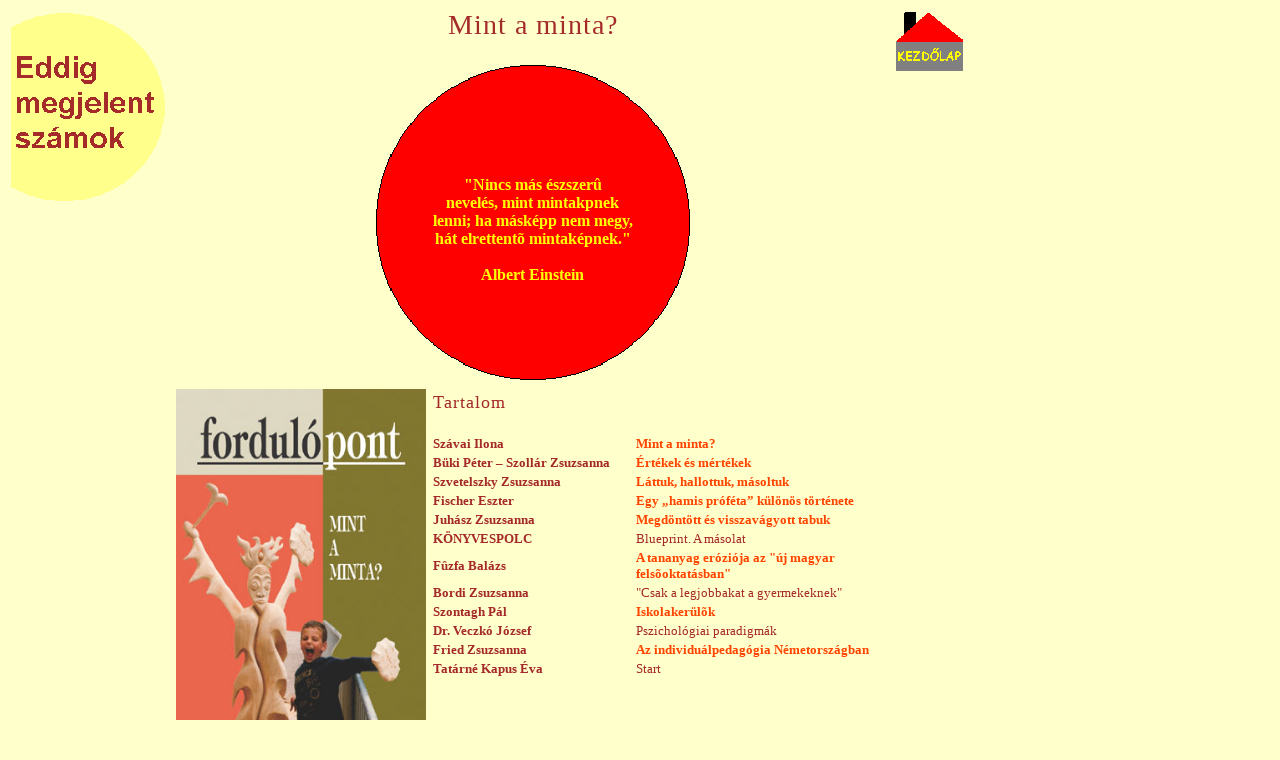

--- FILE ---
content_type: text/html; charset=UTF-8
request_url: http://www.fordulopont.hu/fordulo.php?id=24
body_size: 1302
content:
<html>
<head>
<meta name="keywords" content="">
<style type='text/css' media='all'>
@import url(folyoszamstilus.css);
</style>
<title>Fordulópont</title>


</head>
<body>
<div id="contentBox">
	
<table border=0><tr>
<td  align=left valign=top><div id='eddig'><a href='folyoa.php'><span>eddig megjelent számok</span></a></div></td>
<td rowspan=5 colspan=2 align=center>
<span class=focim> Mint a minta?
</span><font size='3'><b><u></u></b></font><p><table border=0 height='330' width='330' ><tr><td background='kor.png' align='center'><font color='yellow' size='3'><br><b>"Nincs más észszerû<br>nevelés, mint mintakpnek<br>lenni; ha másképp nem megy,<br>hát elrettentõ mintaképnek."<br><br>Albert Einstein</b></font></td></tr></table></center>

<table border='0'>
<tr>
<td valign=top>
<img src='getdata.php?id=481' width='250' height='400' hspace='0' vspace='0' border='0' valign='top' >
<br>
<span class=szoveg>ISSN:1585-2474<br>Egy szám ára: 750 Ft</span>
<br><br></td>


<td valign='top'>


    <table border='0' cellspacing='3' cellpadding='0'>
	<tr><td colspan='2'><span class=cim>Tartalom</span></td></tr>
	<tr><td colspan='2'>&nbsp;</td></tr><tr><td width='200'><span class=szoveg><b>Szávai Ilona&nbsp;</b></font></td><td width='250' valign='top'><span id=linksH><a href='cikkteljes.php?id=366'>Mint a minta?</a></span></td></tr><tr><td width='200'><span class=szoveg><b>Büki Péter – Szollár Zsuzsanna&nbsp;</b></font></td><td width='250' valign='top'><span id=linksH><a href='cikkteljes.php?id=367'>Értékek és mértékek</a></span></td></tr><tr><td width='200'><span class=szoveg><b>Szvetelszky Zsuzsanna&nbsp;</b></font></td><td width='250' valign='top'><span id=linksH><a href='cikkteljes.php?id=369'>Láttuk, hallottuk, másoltuk</a></span></td></tr><tr><td width='200'><span class=szoveg><b>Fischer Eszter&nbsp;</b></font></td><td width='250' valign='top'><span id=linksH><a href='cikkteljes.php?id=364'>Egy „hamis próféta” különös története</a></span></td></tr><tr><td width='200'><span class=szoveg><b>Juhász Zsuzsanna&nbsp;</b></font></td><td width='250' valign='top'><span id=linksH><a href='cikkteljes.php?id=365'>Megdöntött és visszavágyott tabuk</a></span></td></tr><tr><td width='200'><span class=szoveg><b>KÖNYVESPOLC&nbsp;</b></font></td><td width='250' valign='top'><span class=szoveg>Blueprint. A másolat</font></td></tr><tr><td width='200'><span class=szoveg><b>Fûzfa Balázs&nbsp;</b></font></td><td width='250' valign='top'><span id=linksH><a href='cikkteljes.php?id=371'>A tananyag eróziója az "új magyar felsõoktatásban"</a></span></td></tr><tr><td width='200'><span class=szoveg><b>Bordi Zsuzsanna&nbsp;</b></font></td><td width='250' valign='top'><span class=szoveg>"Csak a legjobbakat a gyermekeknek"</font></td></tr><tr><td width='200'><span class=szoveg><b>Szontagh Pál&nbsp;</b></font></td><td width='250' valign='top'><span id=linksH><a href='cikkteljes.php?id=368'>Iskolakerülõk</a></span></td></tr><tr><td width='200'><span class=szoveg><b>Dr. Veczkó József&nbsp;</b></font></td><td width='250' valign='top'><span class=szoveg>Pszichológiai paradigmák</font></td></tr><tr><td width='200'><span class=szoveg><b>Fried Zsuzsanna&nbsp;</b></font></td><td width='250' valign='top'><span id=linksH><a href='cikkteljes.php?id=370'>Az individuálpedagógia Németországban</a></span></td></tr><tr><td width='200'><span class=szoveg><b>Tatárné Kapus Éva&nbsp;</b></font></td><td width='250' valign='top'><span class=szoveg>Start</font></td></tr></table>
</td></tr>
</table>
</td>
<td align=right valign=top><div id='home' ><a href='index.php'><span>Kezdőlapra</span></a></div></td>
</tr></table>
</body>
</html>


--- FILE ---
content_type: text/css
request_url: http://www.fordulopont.hu/folyoszamstilus.css
body_size: 1599
content:
#linksH a	{
position: relative;
color: orangered;
text-decoration: none;
font-family: Verdana;
font-size: 13px;
font-weight: bold;
}

#linksH a:visited{
position: relative;
color: brown;
font-family: Verdana;
text-decoration: none;
font-weight: bold;
}

#linksH a:hover{
position: relative;
color: goldenrod;
font-family: Verdana;
text-decoration: none;
font-weight: bold;
}

#linksF a	{
position: relative;
left: 12px;
color: mediumblue;
text-decoration: none;
letter-spacing: 2px;
line-height: 24px;
font-family: Verdana;
font-size: 14px;
font-weight: bold;
}


#linksF a:hover{
position: relative;
left: 12px;
color: #ffffcc;
letter-spacing: 2px;
font-family: Verdana;
text-decoration: none;
}

#linksZ a	{
position: relative;
color: #aaccff;
text-decoration: none;
letter-spacing: 2px;
line-height: 24px;
font-family: Verdana;
font-size: 16px;
font-weight: bold;

}


#linksZ a:hover{
position: relative;
color: #ffffcc;
letter-spacing: 2px;
font-family: Verdana;
text-decoration: none;
line-height: 24px;
}


#linksG a	{
position: relative;
color: #aaccff;
text-decoration: none;
line-height: 16px;
font-family: Verdana;
font-size: 15px;
font-weight: bold;
}


#linksG a:hover{
position: relative;
color: #ffffcc;
font-family: Verdana;
text-decoration: none;
}

#linksV a	{
position: relative;
text-decoration: none;
color: brown;
letter-spacing: 2px;
font-family: Verdana;
font-size: 12px;
line-height: 16px;
}

#linksV a:visited{
position: relative;
text-decoration: none;
color: green;
letter-spacing: 2px;
font-family: Verdana;
}

#linksV a:hover{
position: relative;
cursor: hand;
color: blue;
letter-spacing: 2px;
font-family: Verdana;
text-decoration: none;
}

#linksE a	{
position: relative;
text-decoration: none;
color: #ffdcac;
font-family: Verdana;
font-size: 17px;
}
#linksE a:hover{
position: relative;
cursor: hand;
color: #ffffcc;
font-family: Verdana;
text-decoration: none;
}

#linksA a	{
position: relative;
text-decoration: none;
color: #ffdcac;
font-family: Verdana;
font-size: 12px;
//font-weight: bold;
}
#linksA a:hover{
position: relative;
cursor: hand;
color: #ffffcc;
font-family: Verdana;
text-decoration: none;
}


div#pont a 	{
  background-image:url(PONT2a.png);
 height:141px;
 width:144px;
position:relative;
display:block;
 width:144px;
 height:141px;
overflow:hidden;
 text-indent:+100em;
valign: bottom;
        }
div#pont a:visited	{
  background-image:url(PONT2a.png);
 height:141px;
 width:144px;
position:relative;
display:block;
 width:144px;
 height:141px;
 overflow:hidden;
  text-indent:+100em;
valign: bottom;
        }
div#pont a:hover	{
  background-image:url(PONT-aktiv.png);
 height:141px;
 width:144px;
position: relative;
display:block;
 width:144px;
 height:141px;
 overflow:hidden;
 text-indent:+100em;
valign: bottom;
        }
 
 div#ajanlo a 	{
   background-image:url(partnerek2a.gif);
  height:140px;
  width:140px;
 position:relative;
 display:block;
  width:140px;
  height:140px;
 overflow:hidden;
  text-indent:+100em;
 valign: bottom;
         }
 div#ajanlo a:visited	{
   background-image:url(partnerek2a.gif);
  height:140px;
  width:140px;
 position:relative;
 display:block;
  width:140px;
  height:140px;
  overflow:hidden;
   text-indent:+100em;
 valign: bottom;
         }
 div#ajanlo a:hover	{
   background-image:url(partnerek-aktiv.gif);
  height:140px;
  width:140px;
 position: relative;
 display:block;
  width:140px;
  height:140px;
  overflow:hidden;
  text-indent:+100em;
 valign: bottom;
        }  
 
 div#fordulopont a 	{
  background-image:url(fordulopont.png);
 height:288px;
 width:328px;
position:relative;
display:block;
 width:328px;
 height:288px;
 overflow:hidden;	
text-indent:+100em;
valign: bottom;
        }
div#fordulopont a:visited	{
  background-image:url(fordulopont.png);
 height:288px;
 width:328px;
position:relative;
display:block;
 width:328px;
 height:288px;
 overflow:hidden;	
text-indent:+100em;
valign: bottom;
        }
div#fordulopont a:hover	{
  background-image:url(fordulopont-aktiv.png);
 height:288px;
 width:328px;
position: relative;
display:block;
 width:328px;
 height:288px;
 overflow:hidden;	
text-indent:+100em;
valign: bottom;
        }  

        div#forum a 	{
	  background-image:url(forum2a.png);
	 height:141px;
	 width:149px;
	position:relative;
	display:block;
	 width:149px;
	 height:141px;
	 overflow:hidden;	
	text-indent:+100em;
	valign: bottom;
	        }
	div#forum a:visited	{
	  background-image:url(forum2a.png);
	 height:141px;
	 width:149px;
	position:relative;
	display:block;
	 width:149px;
	 height:141px;
	 overflow:hidden;	
	text-indent:+100em;
	valign: bottom;
	        }
	div#forum a:hover	{
	  background-image:url(forum-aktiv.png);
	 height:141px;
	 width:149px;
	position: relative;
	display:block;
	 width:149px;
	 height:141px;
	 overflow:hidden;	
	text-indent:+100em;
	valign: bottom;
        }  
        
        	div#impresszum a 	{
		  background-image:url(impresszum2a.png);
		 height:190px;
		 width:180px;
		position:relative;
		display:block;
		 width:180px;
		 height:190px;
		 overflow:hidden;	
		text-indent:+100em;
		valign: bottom;
		        }
		div#impresszum a:visited	{
		  background-image:url(impresszum2a.png);
		 height:190px;
		 width:180px;
		position:relative;
		display:block;
		 width:180px;
		 height:190px;
		 overflow:hidden;	
		text-indent:+100em;
		valign: bottom;
		        }
		div#impresszum a:hover	{
		  background-image:url(impresszum-aktiv.png);
		 height:190px;
		 width:180px;
		position: relative;
		display:block;
		 width:180px;
		 height:190px;
		 overflow:hidden;	
		text-indent:+100em;
		valign: bottom;
        	}  
        	
       		 div#aranyalma a 	{
		  background-image:url(kovetkezo2a.png);
		 height:144px;
		 width:144px;
		position:relative;
		display:block;
		 width:144px;
		 height:144px;
		 overflow:hidden;	
		text-indent:+200em;
		valign: bottom;
		        }
		
		div#aranyalma a:visited	{
		  background-image:url(kovetkezo2a.png);
		 height:144px;
		 width:144px;
		position:relative;
		display:block;
		 width:144px;
		 height:144px;
		 overflow:hidden;	
		text-indent:+200em;
		valign: bottom;
		        }
		
		
		div#aranyalma a:hover	{
		  background-image:url(aranyalma-aktiv.png);
		 height:144px;
		 width:144px;
		position: relative;
		display:block;
		 width:144px;
		 height:144px;
		 overflow:hidden;	
		text-indent:+200em;
		valign: bottom;
      		  }  	
        
        		div#megrendelo a 	{
			  background-image:url(megrendelo2a.png);
			 height:141px;
			 width:144px;
			position:relative;
			display:block;
			 width:144px;
			 height:141px;
			 overflow:hidden;	
			text-indent:+100em;
			valign: bottom;
			        }
			
			div#megrendelo a:visited	{
			  background-image:url(megrendelo2a.png);
			 height:141px;
			 width:144px;
			position:relative;
			display:block;
			 width:144px;
			 height:141px;
			 overflow:hidden;	
			text-indent:+100em;
			valign: bottom;
			        }
			
			
			div#megrendelo a:hover	{
			  background-image:url(megrendelo-aktiv.png);
			 height:141px;
			 width:144px;
			position: relative;
			display:block;
			 width:144px;
			 height:141px;
			 overflow:hidden;	
			text-indent:+100em;
			valign: bottom;
      		  }  	
      		  
      				       
      				  div#eddig a  {
				  background-image:url(eddig2.png);
				 height:193px;
				 width:158px;
				position:relative;
				display:block;
				 width:158px;
				 height:193px;
				 overflow:hidden;	
				text-indent:-300em;
				valign: bottom;
				        }
				
				div#eddig a:visited	{
				  background-image:url(eddig2.png);
				 height:193px;
				 width:158px;
				position:relative;
				display:block;
				 width:158px;
				 height:193px;
				 overflow:hidden;	
				text-indent:-300em;
				valign: bottom;
				        }
				
				
				div#eddig a:hover	{
				  background-image:url(eddig2-aktiv.gif);
				 height:193px;
				 width:158px;
				position: relative;
				display:block;
				 width:158px;
				 height:193px;
				 overflow:hidden;	
				text-indent:-300em;
				valign: bottom;
      		  }   
        
 				 div#konyvek a  {
				  background-image:url(konyvek2a.png);
				 height:141px;
				 width:144px;
				position:relative;
				display:block;
				 width:144px;
				 height:141px;
				 overflow:hidden;	
				text-indent:-300em;
				valign: bottom;
				        }
				
				div#konyvek a:visited	{
				  background-image:url(konyvek2a.png);
				 height:141px;
				 width:144px;
				position:relative;
				display:block;
				 width:144px;
				 height:141px;
				 overflow:hidden;	
				text-indent:-300em;
				valign: bottom;
				        }
				
				
				div#konyvek a:hover	{
				  background-image:url(konyvek-aktiv.png);
				 height:141px;
				 width:144px;
				position: relative;
				display:block;
				 width:144px;
				 height:141px;
				 overflow:hidden;	
				text-indent:-300em;
				valign: bottom;
      		  }          

div#Palyazat a 	{
  background-image:url(Palyazat-f.png);
 height:100px;
 width:100px;
position:relative;
display:block;
 width:100px;
 height:100px;
overflow:hidden;
 text-indent:+100em;
valign: bottom;
        }
div#Palyazat a:visited	{
  background-image:url(Palyazat-f.png);
 height:100px;
 width:100px;
position:relative;
display:block;
 width:100px;
 height:100px;
 overflow:hidden;
  text-indent:+100em;
valign: bottom;
        }
div#Palyazat a:hover	{
  background-image:url(Palyazat-p.png);
 height:100px;
 width:100px;
position: relative;
display:block;
 width:100px;
 height:100px;
 overflow:hidden;
 text-indent:+100em;
valign: bottom;
        }

div#home a 	{
  background-image:url(home.png);
 height:60px;
 width:67px;
position:relative;
display:block;
 height:60px;
 width:67px;
 overflow:hidden;	
text-indent:+100em;
align=center;
        }

div#home a:hover	{
  background-image:url(home-aktiv.png);
 height:60px;
 width:67px;
position:relative;
display:block;
 height:60px;
 width:67px;
 overflow:hidden;	
text-indent:+100em;
align=center;
        }
div#ikerhold a 	{
  background-image:url(uj-ikerhold-logo-zold-k.gif);
 height:58px;
 width:58px;
position:relative;
display:block;
 height:58px;
 width:58px;
 overflow:hidden;	
text-indent:+100em;
align=center;
        }

div#ikerhold a:hover	{
  background-image:url(uj-ikerhold-logo-sarga-k.gif);
 height:58px;
 width:58px;
position:relative;
display:block;
 height:58px;
 width:58px;
 overflow:hidden;	
text-indent:+100em;
align=center;
        }



BODY {
background-color: #ffffcc;

}


.zoldszoveg {color: seagreen; font-family:  Verdana  ; font-size:13px ; }
.szoveg {color: brown; font-family:  Verdana  ; font-size:13px ; }
.narancsszoveg {color: darkorange; font-family:  Verdana  ; font-size:13px ; }
.fejlec {color: #000000; font-family:  Verdana  ; font-size:12px ;  text-align=center; font-weight: bold; letter-spacing: 5px;}

.kiem {color: beige; font-family: Verdana ; font-size:12px ;   line-height: 15px; text-align=left; }
.focim {color: brown; font-family:  Verdana  ; font-size:28px ; font-type: bold;  letter-spacing: 1px; line-height: 30px; }
.cim {color: brown; font-family:  Verdana  ; font-size:18px ;   letter-spacing: 1px; line-height: 20px; }
.fstat {color: red; font-family:  Verdana  ; font-size:20px ; letter-spacing: 2px;  }
.cstat {color: green; font-family:  Verdana  ; font-size:18px ; }
.inakt {color: orange; font-family:  Verdana  ; font-size:12px ; letter-spacing: 2px; }
.megj {color: darkblue; font-family:  Verdana  ; font-size: 13px ;  text-align=left; }

.vstat {color: #ffffcc; font-family: Verdana  ; font-size:20px ;letter-spacing: 2px; position: relative; bottom: 5px; line-height: 24px; }
.menucim {color: #000088; font-family: Verdana; font-size: 14px; position: relative; left: -25px; letter-spacing: 5px; line-height: 22px; text-align=left; }
.udvszoveg {color: #ffffcc; font-family: Verdana; font-size:20px; letter-spacing: 2px;  text-align=left; }
.akckiem {color: yellow; font-family: Verdana  ; font-size:14px ; font-weight: bold; letter-spacing: 2px; line-height: 16px; text-align=left; }
.akcszoveg {color: green; font-family: Verdana; font-size:16px ;  line-height: 20px; text-align=left; }
.akcpirszoveg {color: orange; font-family: Verdana; font-size:16px ;  line-height: 20px; text-align=left; }
